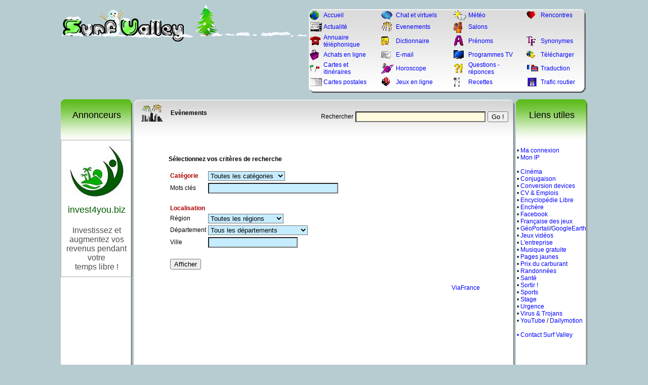

--- FILE ---
content_type: text/html
request_url: https://surf-valley.com/services,evenement.html?PHPSESSID=a819dd57212077993ec38a223db5c1fc
body_size: 5884
content:
<!DOCTYPE html PUBLIC "-//W3C//DTD XHTML 1.0 Transitional//EN" "http://www.w3.org/TR/xhtml1/DTD/xhtml1-transitional.dtd">
<html xmlns="http://www.w3.org/1999/xhtml">
<head>
<meta http-equiv="Content-Type" content="text/html; charset=utf-8" />
<link href="./../imgs/styles-petit.css" rel="stylesheet" type="text/css" />
<link href="./../imgs/stylesall.css" rel="stylesheet" type="text/css" />
<style type="text/css">
fixedHeader {
position: fixed;
top: 0;
left: 0;
width: 100%;
z-index: 10;
visibility:hidden;
}
</style>

<title>Evènements Surf Valley : votre guide internet</title>
<META NAME="KEYWORDS" CONTENT="surfvalley, surf valley, annuaire site, horoscope gratuit, programme tv, annuaire téléphonique inversé, météo email gratuit">
<META NAME="DESCRIPTION" CONTENT="SurfValley portail internet : annuaire, horoscope gratuit, programme tv, annuaire téléphonie inversé, météo, ...">
<script data-ad-client="ca-pub-8299923316081047" async src="https://pagead2.googlesyndication.com/pagead/js/adsbygoogle.js"></script>
<link rel="shortcut icon" href="http://www.surf-valley.com/favico.ico" />
</head>

<!-- text-decoration:none; -->
<script language=javascript>
PosX=(screen.width-780)/2;
PosY=(screen.height-540)/2;
function ChatVoila() {
PopWin=open('http://chat.voila.fr', '_chat','top='+PosY+',left='+PosX+',width=780,height=540,scrollbars=1,toolbar=0,menubar=0,status=0,resizable=0');
}

</script>
<body>

<div id="fixedHeader">
</div>

<script>
  var noPub = function(){
	  /*
	var d = document, ads = d.createElement('script'),
		html = d.getElementsByTagName('html')[0];
	ads.setAttribute('src', 
	'//pagead2.googlesyndication.com/pagead/show_companion_ad.js');
	ads.addEventListener('load',function(){ noPub=1 });
	var testAds = function(){ 
	  if (noPub == 1) return 1;
	  while (html.firstChild) html.removeChild(html.firstChild);
	  d.getElementById("fixedHeader").style.visibility = "visible";
	  //html.textContent = "Disable Ads Blocker for this site"+
		//				"& Refresh to view this page";
	};
	setTimeout(testAds, 1000);
	html.appendChild(ads);
	*/
}();
  </script>

<div align=center>

<table width=1024 border=0 cellpadding="0" cellspacing="0">
<tr><td colspan=3>
	<table width=100%>
	<tr><td valign=top>
		  		<a href="http://www.surf-valley.com"><img src="./../imgs/logo-hiver-petit.png" border=0></a><br />
	    ﻿
	</td><td align=right>

	  <div id="menu">
	  	<center>
	    <table width="562" border="0" cellpadding="0" cellspacing="2">
	    <tr><td  align="center" width="27"><img src="./imgs/petitesicones/annuaire-internet.gif" alt="Accueil" /></td><td width="124"><a href="./index.php">Accueil</a></td><td width="11">&nbsp;</td><td  align="center" width="27"><img src="./imgs/petitesicones/chat.gif" alt="Chat et virtuels" /></td><td width="124"><a href="./services,chat.html">Chat et virtuels</a></td><td width="11">&nbsp;</td><td  align="center" width="27"><img src="./imgs/petitesicones/meteo.gif" alt="Météo" /></td><td width="124"><a href="./service,meteo.html">Météo</a></td><td width="11">&nbsp;</td><td  align="center" width="27"><img src="./imgs/petitesicones/rencontres.gif" alt="Rencontres" /></td><td width="124"><a href="./service,rencontre-internet-gratuite.html">Rencontres</a></td></tr><tr><td  align="center" width="27"><img src="./imgs/petitesicones/actualite.gif" alt="Actualité" /></td><td width="124"><a href="./service,actualite.html">Actualité</a></td><td width="11">&nbsp;</td><td  align="center" width="27"><img src="./imgs/petitesicones/evenement.gif" alt="Evenements" /></td><td width="124"><a href="./services,evenement.html">Evenements</a></td><td width="11">&nbsp;</td><td  align="center" width="27"><img src="./imgs/petitesicones/salons.gif" alt="Salons" /></td><td width="124"><a href="./services,salon.html">Salons</a></td></tr><tr><td  align="center" width="27"><img src="./imgs/petitesicones/annuaire-telephonique.gif" alt="Annuaire téléphonique" /></td><td width="124"><a href="./service,telephone.html">Annuaire téléphonique</a></td><td width="11">&nbsp;</td><td  align="center" width="27"><img src="./imgs/petitesicones/dictionnaire.gif" alt="Dictionnaire" /></td><td width="124"><a href="./service,dictionnaire.html">Dictionnaire</a></td><td width="11">&nbsp;</td><td  align="center" width="27"><img src="./imgs/petitesicones/prenoms.gif" alt="Prénoms" /></td><td width="124"><a href="./service,prenom.html">Prénoms</a></td><td width="11">&nbsp;</td><td  align="center" width="27"><img src="./imgs/petitesicones/synonymes.gif" alt="Synonymes" /></td><td width="124"><a href="./service,dictionnaire.html">Synonymes</a></td></tr><tr><td  align="center" width="27"><img src="./imgs/petitesicones/achats-en-ligne.gif" alt="Achats en ligne" /></td><td width="124"><a href="./service,boutique.html">Achats en ligne</a></td><td width="11">&nbsp;</td><td  align="center" width="27"><img src="./imgs/petitesicones/email.gif" alt="E-mail" /></td><td width="124"><a href="./services,email-gratuit.html">E-mail</a></td><td width="11">&nbsp;</td><td  align="center" width="27"><img src="./imgs/petitesicones/programme-tv.gif" alt="Programmes TV" /></td><td width="124"><a href="./service,programmes-tele.html">Programmes TV</a></td><td width="11">&nbsp;</td><td  align="center" width="27"><img src="./imgs/petitesicones/telecharger.gif" alt="Télécharger" /></td><td width="124"><a href="./services,telecharger.html">Télécharger</a></td></tr><tr><td  align="center" width="27"><img src="./imgs/petitesicones/cartes-itineraires.gif" alt="Cartes et itinéraires" /></td><td width="124"><a href="./service,itineraire.html">Cartes et itinéraires</a></td><td width="11">&nbsp;</td><td  align="center" width="27"><img src="./imgs/petitesicones/horoscope.gif" alt="Horoscope" /></td><td width="124"><a href="./services,horoscope.html">Horoscope</a></td><td width="11">&nbsp;</td><td  align="center" width="27"><img src="./imgs/petitesicones/questions-reponses.gif" alt="Questions - réponces" /></td><td width="124"><a href="./service,questions-reponses.html">Questions - réponces</a></td><td width="11">&nbsp;</td><td  align="center" width="27"><img src="./imgs/petitesicones/traduction.gif" alt="Traduction" /></td><td width="124"><a href="./service,traduction.html">Traduction</a></td></tr><tr><td  align="center" width="27"><img src="./imgs/petitesicones/cartes-postales.gif" alt="Cartes postales" /></td><td width="124"><a href="./cartes/index.php">Cartes postales</a></td><td width="11">&nbsp;</td><td  align="center" width="27"><img src="./imgs/petitesicones/jeux-en-ligne.gif" alt="Jeux en ligne" /></td><td width="124"><a href="./services,jeux-en-ligne.html">Jeux en ligne</a></td><td width="11">&nbsp;</td><td  align="center" width="27"><img src="./imgs/petitesicones/recettes.gif" alt="Recettes" /></td><td width="124"><a href="./service,recettes.html">Recettes</a></td><td width="11">&nbsp;</td><td  align="center" width="27"><img src="./imgs/petitesicones/infotrafic.gif" alt="Trafic routier" /></td><td width="124"><a href="./service,infotrafic.html">Trafic routier</a></td></tr>	    </table>
		</div>
	</td></tr>
	</table>
</td></tr>
<tr>
<td width=144>
	<div id=colonnetitre>
	<div align=center>
			<br />Annonceurs
		</div>
	</div>
</td><td>
	<div id=centretitre>		
    <table border="0" width=99%>
      <tr>
        <td width="8" height="49">&nbsp;</td>
        <td width=30><img src="./../imgs/grossesicones/evenements.gif" /></td>
        <td width="8">&nbsp;</td>
        <td><nobr><b>Evènements</b></nobr></td>
        <td align=right><div align=right><br /> 
				<FORM action="./../moteur/find.php" method=post>
				<table>
				<tr><td><font id=base>Rechercher</font></td>
				
				<td><INPUT id=inputboxsai TYPE="text" NAME="q" SIZE=30 style="background-color:#FFFADD" >
				</td><td valign=center>
				<table border=0 CELLPADDING=0 CELLSPACING=0><tr><td><INPUT TYPE=submit VALUE="Go !" id=btrech></td></tr></table>
				</td></tr>
				</table>
				</FORM>
				</div></td>
      </tr>
    </table>
    </div>
</td><td width=144>
	<div id=colonnetitre>
	<div align=center><br />Liens utiles</div>
	</div>
</td></tr>
<tr><td valign=top id="colonnetd">
	<div id=colonnecentre>
	<center>
		<center>
<table width=100 border=1 style="border: 1px solid #aaaaaa;border-collapse: collapse;">
<tr><td style="padding: 10px;"><center>
<a href="https://www.invest4you.biz" target="_blank"><img src="https://www.invest4you.biz/img/logo-invest4you.jpg"></a><br /><br />
<font size=4 face=arial>
<a href="https://www.invest4you.biz" target="_blank" style=""><font color="#005c00">invest4you.biz</font></a><br /><br />
<font size=3 color="#4E4E4E">
Investissez et<br />
augmentez vos revenus
pendant votre<br />temps libre !
</font></font></center></td></tr></table></center>
	</center>
	</div>      
  
</td><td valign=top id="colonnetdpage">

  <div id="centrecentre">
<div align="center"><div id=zonecentre>

<table width=90%>
<tr><td align=center>
    <br><br>
    <font id=base>
    <b>Sélectionnez vos critères de recherche</b><br><br>

    <FORM method="POST" action="mb.php">
    <input type=hidden name="s" value="evenement_aff">
    <table border=0>
    <tr>
        <td><b><font id=base color=#AE0000>Catégorie</font></b></td>
        <td>
            <SELECT name="indexcateg" id=inputboxsai style="background-color:#C6ECFF">
            <OPTION value="C00" selected>Toutes les cat&eacute;gories</OPTION>
            <OPTION value="C01">F&ecirc;tes &amp; Festivals</OPTION>
            <OPTION value="C02">Concerts</OPTION>
            <OPTION value="C03">Th&eacute;&acirc;tres</OPTION>
            <OPTION value="C04">Expositions &amp; Visites</OPTION>
            <OPTION value="C05">Foires &amp; March&eacute;s</OPTION>
            <OPTION value="C06">Salons &amp; Conf&eacute;rences</OPTION>
            <OPTION value="C07">Ev&eacute;nements Sportifs</OPTION>
            <OPTION value="C08">Spectacles</OPTION>
            <OPTION value="C09">C&eacute;r&eacute;monies</OPTION>
            </SELECT>
        </td>
    </tr>
    <tr>
        <td><font id=base>Mots clés</font></td>
        <td>
            <INPUT type="text" name="mot_cles" size="30" id=inputboxsai style="background-color:#C6ECFF">
        </td>
    </tr>
    <tr><td><br></td></tr>
    <tr>
        <td><B><font id=base color=#AE0000>Localisation</font></B></td>
    </tr>
    <tr>
        <td><font id=base>Région</font></td>
        <td>
            <SELECT name="indexreg" id=inputboxsai style="background-color:#C6ECFF">
            <OPTION value="R00" selected>Toutes les r&eacute;gions</OPTION>
            <OPTION value="R01">Alsace</OPTION>
            <OPTION value="R02">Aquitaine</OPTION>
            <OPTION value="R03">Auvergne</OPTION>
            <OPTION value="R04">Bourgogne</OPTION>
            <OPTION value="R05">Bretagne</OPTION>
            <OPTION value="R06">Centre</OPTION>
            <OPTION value="R07">Champagne-Ardenne</OPTION>
            <OPTION value="R08">Corse</OPTION>
            <OPTION value="R09">Franche-Comt&eacute;</OPTION>
            <OPTION value="R10">Ile-de-France (Paris)</OPTION>
            <OPTION value="R11">Languedoc-Roussillon</OPTION>
            <OPTION value="R12">Limousin</OPTION>
            <OPTION value="R13">Lorraine</OPTION>
            <OPTION value="R14">Midi-Pyr&eacute;n&eacute;es</OPTION>
            <OPTION value="R15">Nord-Pas-de-Calais</OPTION>
            <OPTION value="R16">Normandie</OPTION>
            <OPTION value="R17">Pays de la Loire</OPTION>
            <OPTION value="R18">Picardie</OPTION>
            <OPTION value="R19">Poitou-Charentes</OPTION>
            <OPTION value="R20">Provence Riviera</OPTION>
            <OPTION value="R21">Rh&ocirc;ne-Alpes</OPTION>
            </select>
        </td>
    </tr>
    <tr>
        <td><font id=base>Département</font></td>
        <td>
            <SELECT name="departement" size="1" id=inputboxsai style="background-color:#C6ECFF">
            <OPTION value="0" selected>Tous les d&eacute;partements</OPTION>
            <OPTION value="1">01 Ain</OPTION>
            <OPTION value="2">02 Aisne</OPTION>
            <OPTION value="3">03 Allier</OPTION>
            <OPTION value="4">04 Alpes de Hautes Provence</OPTION>
            <OPTION value="5">05 Hautes Alpes</OPTION>
            <OPTION value="6">06 Alpes Maritimes &amp; Monaco</OPTION>
            <OPTION value="7">07 Ard&egrave;che</OPTION>
            <OPTION value="8">08 Ardennes</OPTION>
            <OPTION value="9">09 Ari&egrave;ge</OPTION>
            <OPTION value="10">10 Aube</OPTION>
            <OPTION value="11">11 Aude</OPTION>
            <OPTION value="12">12 Aveyron</OPTION>
            <OPTION value="13">13 Bouches du Rh&ocirc;ne</OPTION>
            <OPTION value="14">14 Calvados</OPTION>
            <OPTION value="15">15 Cantal</OPTION>
            <OPTION value="16">16 Charente</OPTION>
            <OPTION value="17">17 Charente Maritime</OPTION>
            <OPTION value="18">18 Cher</OPTION>
            <OPTION value="19">19 Corr&egrave;ze</OPTION>
            <OPTION value="20">20 Corse</OPTION>
            <OPTION value="21">21 C&ocirc;te d'Or</OPTION>
            <OPTION value="22">22 C&ocirc;tes d'Armor</OPTION>
            <OPTION value="23">23 Creuse</OPTION>
            <OPTION value="24">24 Dordogne</OPTION>
            <OPTION value="25">25 Doubs</OPTION>
            <OPTION value="26">26 Dr&ocirc;me</OPTION>
            <OPTION value="27">27 Eure</OPTION>
            <OPTION value="28">28 Eure et Loire</OPTION>
            <OPTION value="29">29 Finist&egrave;re</OPTION>
            <OPTION value="30">30 Gard</OPTION>
            <OPTION value="31">31 Haute Garonne</OPTION>
            <OPTION value="32">32 Gers</OPTION>
            <OPTION value="33">33 Gironde</OPTION>
            <OPTION value="34">34 H&eacute;rault</OPTION>
            <OPTION value="35">35 Ille et Vilaine</OPTION>
            <OPTION value="36">36 Indre</OPTION>
            <OPTION value="37">37 Indre et Loire</OPTION>
            <OPTION value="38">38 Is&egrave;re</OPTION>
            <OPTION value="39">39 Jura</OPTION>
            <OPTION value="40">40 Landes</OPTION>
            <OPTION value="41">41 Loir et Cher</OPTION>
            <OPTION value="42">42 Loire</OPTION>
            <OPTION value="43">43 Haute Loire</OPTION>
            <OPTION value="44">44 Loire Atlantique</OPTION>
            <OPTION value="45">45 Loiret</OPTION>
            <OPTION value="46">46 Lot</OPTION>
            <OPTION value="47">47 Lot et Garonne</OPTION>
            <OPTION value="48">48 Loz&egrave;re</OPTION>
            <OPTION value="49">49 Maine et Loire</OPTION>
            <OPTION value="50">50 Manche</OPTION>
            <OPTION value="51">51 Marne</OPTION>
            <OPTION value="52">52 Haute Marne</OPTION>
            <OPTION value="53">53 Mayenne</OPTION>
            <OPTION value="54">54 Meurthe et Moselle</OPTION>
            <OPTION value="55">55 Meuse</OPTION>
            <OPTION value="56">56 Morbihan</OPTION>
            <OPTION value="57">57 Moselle</OPTION>
            <OPTION value="58">58 Ni&egrave;vre</OPTION>
            <OPTION value="59">59 Nord</OPTION>
            <OPTION value="60">60 Oise</OPTION>
            <OPTION value="61">61 Orne</OPTION>
            <OPTION value="62">62 Pas de Calais</OPTION>
            <OPTION value="63">63 Puy de D&ocirc;me</OPTION>
            <OPTION value="64">64 Pyr&eacute;n&eacute;es Atlantiques</OPTION>
            <OPTION value="65">65 Hautes Pyr&eacute;n&eacute;es</OPTION>
            <OPTION value="66">66 Pyr&eacute;n&eacute;es Orientales</OPTION>
            <OPTION value="67">67 Bas Rhin</OPTION>
            <OPTION value="68">68 Haut Rhin</OPTION>
            <OPTION value="69">69 Rh&ocirc;ne</OPTION>
            <OPTION value="70">70 Haute Sa&ocirc;ne</OPTION>
            <OPTION value="71">71 Sa&ocirc;ne et Loire</OPTION>
            <OPTION value="72">72 Sarthe</OPTION>
            <OPTION value="73">73 Savoie</OPTION>
            <OPTION value="74">74 Haute Savoie</OPTION>
            <OPTION value="75">75 Paris</OPTION>
            <OPTION value="76">76 Seine Maritime</OPTION>
            <OPTION value="77">77 Seine et Marne</OPTION>
            <OPTION value="78">78 Yvelines</OPTION>
            <OPTION value="79">79 Deux S&egrave;vres</OPTION>
            <OPTION value="80">80 Somme</OPTION>
            <OPTION value="81">81 Tarn</OPTION>
            <OPTION value="82">82 Tarn et Garonne</OPTION>
            <OPTION value="83">83 Var</OPTION>
            <OPTION value="84">84 Vaucluse</OPTION>
            <OPTION value="85">85 Vend&eacute;e</OPTION>
            <OPTION value="86">86 Vienne</OPTION>
            <OPTION value="87">87 Haute Vienne</OPTION>
            <OPTION value="88">88 Vosges</OPTION>
            <OPTION value="89">89 Yonne</OPTION>
            <OPTION value="90">90 Territoire de Belfort</OPTION>
            <OPTION value="91">91 Essonne</OPTION>
            <OPTION value="92">92 Hauts de Seine</OPTION>
            <OPTION value="93">93 Seine Saint Denis</OPTION>
            <OPTION value="94">94 Val de Marne</OPTION>
            <OPTION value="95">95 Val d'Oise</OPTION>
            </SELECT>
        </td>
    </tr>
    <tr>
        <td><font id=base>Ville</font></td>
        <td>
            <INPUT type="text" name="ville" size="20" id=inputboxsai style="background-color:#C6ECFF">
        </td>
    </tr>
    <tr><td><br></td></tr>
    <tr>
        <td colspan=2 align=center>
            <INPUT type="submit" name="lancer" value="Afficher" id=btrechnorm>
        </td>
    </tr>
    </table>
    </FORM>

<SCRIPT LANGUAGE="JavaScript" SRC="http://www.viafrance.com/fr/exec/affilies/affilies2000.asp?region=R00&categorie=C00&mot_clef=&departement=0&nreponse=10&ville="></SCRIPT>


<br>
<p align=right>
<a href="http://www.viafrance.com" target=_blank>ViaFrance</a>
</p>

    </font>
</td></tr>
</table>
</div></div>﻿  </div>
  
</td><td width=144 valign=top id="colonnetd">

	<div id=colonnecentre>
    <nobr>
    	<br />
    
    &#160;&#149; <a href="./../speed/">Ma connexion</a><br>
	&#160;&#149; <a href="./../services,mon-adresse-ip.html">Mon IP</a><br>
	<br />
    &#160;&#149; <a href="http://www.allocine.fr/" target="_blank">Cinéma</a><br>
    &#160;&#149; <a href="http://www.leconjugueur.com/" target="_blank">Conjugaison</a><br>
    &#160;&#149; <a href="./../service,conversiondevise.html">Conversion devices</a><br>
    &#160;&#149; <a href="http://www.allopass.com/check/red.php4?CA=X7617089E679Q" target=_blank>CV & Emplois</a><br>
    &#160;&#149; <a href="http://fr.wikipedia.org/wiki/" target=_blank>Encyclopédie Libre</a><br>
    &#160;&#149; <a href="http://www.ebay.fr/" target=_blank>Enchère</a><br>
    &#160;&#149; <a href="http://www.facebook.com" target=_blank>Facebook</a><br>
    &#160;&#149; <a href="http://www.fdjeux.com" target=_blank>Française des jeux</a><br>
    &#160;&#149; <a href="http://www.geoportail.fr/" target=_blank>GéoPortail</a>/<a href="http://earth.google.com/intl/fr/" target=_blank>GoogleEarth</a><br>
        &#160;&#149; <a href="http://www.jeuxvideo.com" target="_blank">Jeux vidéos</a><br>
    &#160;&#149; <a href="./../services,entreprise.html">L'entreprise</a><br>
    &#160;&#149; <a href="http://www.deezer.com/fr/" target="_blank">Musique gratuite</a><br>
    &#160;&#149; <a href="http://www.pagesjaunes.fr/" target="_blank">Pages jaunes</a><br>
    &#160;&#149; <a href="./../service,comparatif-carburant.html" target="_blank">Prix du carburant</a><br>
	&#160;&#149; <a href="http://www.randoducoin.com" target="_blank">Randonnées</a><br>
	<!--    &#160;&#149; <a href="http://easybus.carrefourinternet.com/fr/portail/sonneries/" target=_blank>Pour mobile</a><br> -->
    &#160;&#149; <a href="http://www.doctissimo.fr" target=_blank>Santé</a><br>
    &#160;&#149; <a href="http://www.onvasortir.com" target=_blank>Sortir !</a><br>
    &#160;&#149; <a href="./../services,sport.html">Sports</a><br>
    &#160;&#149; <a href="http://www.en-stage.com" target=_blank>Stage</a><br>
    
    &#160;&#149; <a href="http://www.distrimed.com/conseils/page_accueil_conseils.htm" target="_blank">Urgence</a><br>
    &#160;&#149; <a href="../services,virus-trojan.html">Virus & Trojans</a><br>
    &#160;&#149; <a href="http://fr.youtube.com" target=_blank>YouTube</a> / <a href="http://www.dailymotion.com/fr" target=_blank>Dailymotion</a><a href="/moteur/annaffx.php"><font color=#FFFFFF>-</font><br />
    <br />
    &#160;&#149; <a href="./../contact.php">Contact Surf Valley</a><br>
	</nobr>
	
	<br />
	<br /><br />
	<center>
	
				
		
		
	</div>
  
</td></tr>
</td><td>
	<div id=colonnebas></div>
</td><td>
	<div id=centrebas></div>
</td><td>
	<div id=colonnebas></div>
</td></tr>

<tr><td colspan=3>
  <center>
  
  <br />
  </center>
  
	<center><br />
	<font size=1 face=Arial>
	&copy; Copyright 1999 - Surf Valley - Tous droits réservés -<br>
	Le Webmaster ne peut être tenu responsable du contenu des liens référencés<br>
	<br>
	</font>
	<br />
<a href="https://www.invest4you.biz" target=_blank>.</a>

<a href="http://www.invest4you.biz/FR/srv-mnet.awp" target=_blank>trade automatique</a>


	    	<script language="JavaScript1.1">
	<!--
	hsh=new Date();hsd=document;hsi='<a href="http://www.xiti.com/xiti.asp?s=48763"';hsi+=' TARGET="_top"><img width="39" height="25" border=0 ';
	hsi+='src="http://logv12.xiti.com/hit.xiti?s=48763';hsi+='&p=even&hl=' + hsh.getHours() + 'x' + hsh.getMinutes() + 'x' + hsh.getSeconds();
	if(parseFloat(navigator.appVersion)>=4) {Xiti_s=screen;hsi+='&r='+Xiti_s.width+'x'+Xiti_s.height+'x'+Xiti_s.pixelDepth+'x'+Xiti_s.colorDepth;}
	hsd.writeln(hsi+'&ref='+hsd.referrer.replace('&', '$')+'" title="Mesurez votre audience"></a>');
	//-->
	</script><noscript><a href="http://www.xiti.com/xiti.asp?s=48763" target="_top"><img width="39" height="25" border=0 src="http://logv12.xiti.com/hit.xiti?s=48763&p=even&" title="Mesurez votre audience"></a></noscript>
		<br /><br />
	Vignettes de site par : <a href="http://www.thumbalizr.com" target=_blank>thumbalizr</a>
	/ <a href="http://www.robothumb.com" target=_blank>robothumb</a>
	/ <a href="http://www.thumbshots.org" target=_blank>thumbshots</a>
	
		</center>   
    
</td></tr>
</table>
</div>

</body>
</html>


--- FILE ---
content_type: text/html; charset=utf-8
request_url: https://www.google.com/recaptcha/api2/aframe
body_size: 220
content:
<!DOCTYPE HTML><html><head><meta http-equiv="content-type" content="text/html; charset=UTF-8"></head><body><script nonce="pAonvi2vAo4WOjuVsrRcZw">/** Anti-fraud and anti-abuse applications only. See google.com/recaptcha */ try{var clients={'sodar':'https://pagead2.googlesyndication.com/pagead/sodar?'};window.addEventListener("message",function(a){try{if(a.source===window.parent){var b=JSON.parse(a.data);var c=clients[b['id']];if(c){var d=document.createElement('img');d.src=c+b['params']+'&rc='+(localStorage.getItem("rc::a")?sessionStorage.getItem("rc::b"):"");window.document.body.appendChild(d);sessionStorage.setItem("rc::e",parseInt(sessionStorage.getItem("rc::e")||0)+1);localStorage.setItem("rc::h",'1768732021048');}}}catch(b){}});window.parent.postMessage("_grecaptcha_ready", "*");}catch(b){}</script></body></html>